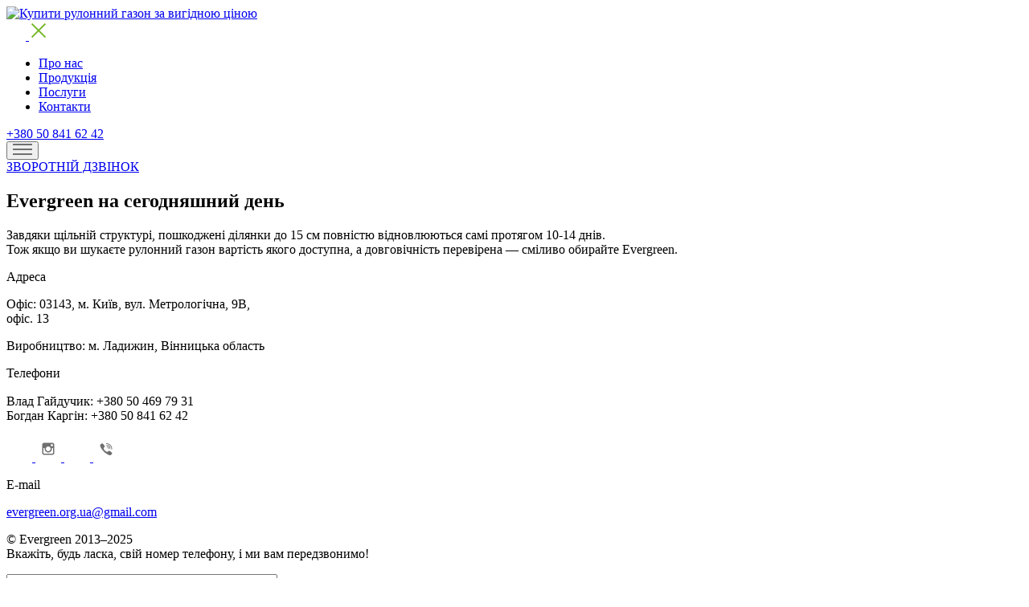

--- FILE ---
content_type: text/html; charset=UTF-8
request_url: https://evergreen.ua/evergreen-na-segodnyashnij-den/
body_size: 13710
content:
<!DOCTYPE html>
<html class="no-js" dir="ltr" lang="ru-RU">
<head>
    <meta charset="UTF-8">
    <meta http-equiv="x-ua-compatible" content="ie=edge">
    <meta name="viewport" content="width=device-width, initial-scale=1, shrink-to-fit=no">


    <link rel="pingback" href="https://evergreen.ua/xmlrpc.php" />


    <title>Какие виды рулонного газона предлагает компания Evergreen | Купити рулонний газон за вигідною ціною</title>
	<style>img:is([sizes="auto" i], [sizes^="auto," i]) { contain-intrinsic-size: 3000px 1500px }</style>
	
		<!-- All in One SEO 4.8.2 - aioseo.com -->
	<meta name="description" content="Виды рулонных газонов от Evergreen ✿ Качественные газоны в рулонах по выгодной цене ✿ Доставка, укладка, клиентская поддержка ✿ ☎️+38 (050) 469-79-31" />
	<meta name="robots" content="max-image-preview:large" />
	<meta name="google-site-verification" content="oumA0jXV3HmoFaP50xYzGRx8igGkYQjDdMSu4mJglqc" />
	<link rel="canonical" href="https://evergreen.ua/evergreen-na-segodnyashnij-den/" />
	<meta name="generator" content="All in One SEO (AIOSEO) 4.8.2" />
		<script type="application/ld+json" class="aioseo-schema">
			{"@context":"https:\/\/schema.org","@graph":[{"@type":"BreadcrumbList","@id":"https:\/\/evergreen.ua\/evergreen-na-segodnyashnij-den\/#breadcrumblist","itemListElement":[{"@type":"ListItem","@id":"https:\/\/evergreen.ua\/#listItem","position":1,"name":"\u0413\u043b\u0430\u0432\u043d\u0430\u044f \u0441\u0442\u0440\u0430\u043d\u0438\u0446\u0430","item":"https:\/\/evergreen.ua\/","nextItem":{"@type":"ListItem","@id":"https:\/\/evergreen.ua\/evergreen-na-segodnyashnij-den\/#listItem","name":"Evergreen \u043d\u0430 \u0441\u0435\u0433\u043e\u0434\u043d\u044f\u0448\u043d\u0438\u0439 \u0434\u0435\u043d\u044c"}},{"@type":"ListItem","@id":"https:\/\/evergreen.ua\/evergreen-na-segodnyashnij-den\/#listItem","position":2,"name":"Evergreen \u043d\u0430 \u0441\u0435\u0433\u043e\u0434\u043d\u044f\u0448\u043d\u0438\u0439 \u0434\u0435\u043d\u044c","previousItem":{"@type":"ListItem","@id":"https:\/\/evergreen.ua\/#listItem","name":"\u0413\u043b\u0430\u0432\u043d\u0430\u044f \u0441\u0442\u0440\u0430\u043d\u0438\u0446\u0430"}}]},{"@type":"Organization","@id":"https:\/\/evergreen.ua\/#organization","name":"\u041a\u0443\u043f\u0438\u0442\u0438 \u0440\u0443\u043b\u043e\u043d\u043d\u0438\u0439 \u0433\u0430\u0437\u043e\u043d \u0437\u0430 \u0432\u0438\u0433\u0456\u0434\u043d\u043e\u044e \u0446\u0456\u043d\u043e\u044e","description":"\u0413\u0430\u0437\u043e\u043d \u0432 \u0440\u0443\u043b\u043e\u043d\u0430\u0445 \u0437\u0430 \u0432\u0438\u0433\u0456\u0434\u043d\u043e\u044e \u0446\u0456\u043d\u043e\u044e \u2014 Evergreen","url":"https:\/\/evergreen.ua\/"},{"@type":"WebPage","@id":"https:\/\/evergreen.ua\/evergreen-na-segodnyashnij-den\/#webpage","url":"https:\/\/evergreen.ua\/evergreen-na-segodnyashnij-den\/","name":"\u041a\u0430\u043a\u0438\u0435 \u0432\u0438\u0434\u044b \u0440\u0443\u043b\u043e\u043d\u043d\u043e\u0433\u043e \u0433\u0430\u0437\u043e\u043d\u0430 \u043f\u0440\u0435\u0434\u043b\u0430\u0433\u0430\u0435\u0442 \u043a\u043e\u043c\u043f\u0430\u043d\u0438\u044f Evergreen | \u041a\u0443\u043f\u0438\u0442\u0438 \u0440\u0443\u043b\u043e\u043d\u043d\u0438\u0439 \u0433\u0430\u0437\u043e\u043d \u0437\u0430 \u0432\u0438\u0433\u0456\u0434\u043d\u043e\u044e \u0446\u0456\u043d\u043e\u044e","description":"\u0412\u0438\u0434\u044b \u0440\u0443\u043b\u043e\u043d\u043d\u044b\u0445 \u0433\u0430\u0437\u043e\u043d\u043e\u0432 \u043e\u0442 Evergreen \u273f \u041a\u0430\u0447\u0435\u0441\u0442\u0432\u0435\u043d\u043d\u044b\u0435 \u0433\u0430\u0437\u043e\u043d\u044b \u0432 \u0440\u0443\u043b\u043e\u043d\u0430\u0445 \u043f\u043e \u0432\u044b\u0433\u043e\u0434\u043d\u043e\u0439 \u0446\u0435\u043d\u0435 \u273f \u0414\u043e\u0441\u0442\u0430\u0432\u043a\u0430, \u0443\u043a\u043b\u0430\u0434\u043a\u0430, \u043a\u043b\u0438\u0435\u043d\u0442\u0441\u043a\u0430\u044f \u043f\u043e\u0434\u0434\u0435\u0440\u0436\u043a\u0430 \u273f \u260e\ufe0f+38 (050) 469-79-31","inLanguage":"ru-RU","isPartOf":{"@id":"https:\/\/evergreen.ua\/#website"},"breadcrumb":{"@id":"https:\/\/evergreen.ua\/evergreen-na-segodnyashnij-den\/#breadcrumblist"},"datePublished":"2018-06-18T14:07:31+00:00","dateModified":"2025-04-29T19:41:21+00:00"},{"@type":"WebSite","@id":"https:\/\/evergreen.ua\/#website","url":"https:\/\/evergreen.ua\/","name":"\u041a\u0443\u043f\u0438\u0442\u0438 \u0440\u0443\u043b\u043e\u043d\u043d\u0438\u0439 \u0433\u0430\u0437\u043e\u043d \u0437\u0430 \u0432\u0438\u0433\u0456\u0434\u043d\u043e\u044e \u0446\u0456\u043d\u043e\u044e","description":"\u0413\u0430\u0437\u043e\u043d \u0432 \u0440\u0443\u043b\u043e\u043d\u0430\u0445 \u0437\u0430 \u0432\u0438\u0433\u0456\u0434\u043d\u043e\u044e \u0446\u0456\u043d\u043e\u044e \u2014 Evergreen","inLanguage":"ru-RU","publisher":{"@id":"https:\/\/evergreen.ua\/#organization"}}]}
		</script>
		<!-- All in One SEO -->

<link rel="alternate" type="application/rss+xml" title="Купити рулонний газон за вигідною ціною &raquo; Лента" href="https://evergreen.ua/feed/" />
<link rel="alternate" type="application/rss+xml" title="Купити рулонний газон за вигідною ціною &raquo; Лента комментариев" href="https://evergreen.ua/comments/feed/" />
<script type="text/javascript">
/* <![CDATA[ */
window._wpemojiSettings = {"baseUrl":"https:\/\/s.w.org\/images\/core\/emoji\/16.0.1\/72x72\/","ext":".png","svgUrl":"https:\/\/s.w.org\/images\/core\/emoji\/16.0.1\/svg\/","svgExt":".svg","source":{"concatemoji":"https:\/\/evergreen.ua\/wp-includes\/js\/wp-emoji-release.min.js?ver=6.8.3"}};
/*! This file is auto-generated */
!function(s,n){var o,i,e;function c(e){try{var t={supportTests:e,timestamp:(new Date).valueOf()};sessionStorage.setItem(o,JSON.stringify(t))}catch(e){}}function p(e,t,n){e.clearRect(0,0,e.canvas.width,e.canvas.height),e.fillText(t,0,0);var t=new Uint32Array(e.getImageData(0,0,e.canvas.width,e.canvas.height).data),a=(e.clearRect(0,0,e.canvas.width,e.canvas.height),e.fillText(n,0,0),new Uint32Array(e.getImageData(0,0,e.canvas.width,e.canvas.height).data));return t.every(function(e,t){return e===a[t]})}function u(e,t){e.clearRect(0,0,e.canvas.width,e.canvas.height),e.fillText(t,0,0);for(var n=e.getImageData(16,16,1,1),a=0;a<n.data.length;a++)if(0!==n.data[a])return!1;return!0}function f(e,t,n,a){switch(t){case"flag":return n(e,"\ud83c\udff3\ufe0f\u200d\u26a7\ufe0f","\ud83c\udff3\ufe0f\u200b\u26a7\ufe0f")?!1:!n(e,"\ud83c\udde8\ud83c\uddf6","\ud83c\udde8\u200b\ud83c\uddf6")&&!n(e,"\ud83c\udff4\udb40\udc67\udb40\udc62\udb40\udc65\udb40\udc6e\udb40\udc67\udb40\udc7f","\ud83c\udff4\u200b\udb40\udc67\u200b\udb40\udc62\u200b\udb40\udc65\u200b\udb40\udc6e\u200b\udb40\udc67\u200b\udb40\udc7f");case"emoji":return!a(e,"\ud83e\udedf")}return!1}function g(e,t,n,a){var r="undefined"!=typeof WorkerGlobalScope&&self instanceof WorkerGlobalScope?new OffscreenCanvas(300,150):s.createElement("canvas"),o=r.getContext("2d",{willReadFrequently:!0}),i=(o.textBaseline="top",o.font="600 32px Arial",{});return e.forEach(function(e){i[e]=t(o,e,n,a)}),i}function t(e){var t=s.createElement("script");t.src=e,t.defer=!0,s.head.appendChild(t)}"undefined"!=typeof Promise&&(o="wpEmojiSettingsSupports",i=["flag","emoji"],n.supports={everything:!0,everythingExceptFlag:!0},e=new Promise(function(e){s.addEventListener("DOMContentLoaded",e,{once:!0})}),new Promise(function(t){var n=function(){try{var e=JSON.parse(sessionStorage.getItem(o));if("object"==typeof e&&"number"==typeof e.timestamp&&(new Date).valueOf()<e.timestamp+604800&&"object"==typeof e.supportTests)return e.supportTests}catch(e){}return null}();if(!n){if("undefined"!=typeof Worker&&"undefined"!=typeof OffscreenCanvas&&"undefined"!=typeof URL&&URL.createObjectURL&&"undefined"!=typeof Blob)try{var e="postMessage("+g.toString()+"("+[JSON.stringify(i),f.toString(),p.toString(),u.toString()].join(",")+"));",a=new Blob([e],{type:"text/javascript"}),r=new Worker(URL.createObjectURL(a),{name:"wpTestEmojiSupports"});return void(r.onmessage=function(e){c(n=e.data),r.terminate(),t(n)})}catch(e){}c(n=g(i,f,p,u))}t(n)}).then(function(e){for(var t in e)n.supports[t]=e[t],n.supports.everything=n.supports.everything&&n.supports[t],"flag"!==t&&(n.supports.everythingExceptFlag=n.supports.everythingExceptFlag&&n.supports[t]);n.supports.everythingExceptFlag=n.supports.everythingExceptFlag&&!n.supports.flag,n.DOMReady=!1,n.readyCallback=function(){n.DOMReady=!0}}).then(function(){return e}).then(function(){var e;n.supports.everything||(n.readyCallback(),(e=n.source||{}).concatemoji?t(e.concatemoji):e.wpemoji&&e.twemoji&&(t(e.twemoji),t(e.wpemoji)))}))}((window,document),window._wpemojiSettings);
/* ]]> */
</script>
<style id='wp-emoji-styles-inline-css' type='text/css'>

	img.wp-smiley, img.emoji {
		display: inline !important;
		border: none !important;
		box-shadow: none !important;
		height: 1em !important;
		width: 1em !important;
		margin: 0 0.07em !important;
		vertical-align: -0.1em !important;
		background: none !important;
		padding: 0 !important;
	}
</style>
<link rel='stylesheet' id='wp-block-library-css' href='https://evergreen.ua/wp-includes/css/dist/block-library/style.min.css?ver=6.8.3' type='text/css' media='all' />
<style id='classic-theme-styles-inline-css' type='text/css'>
/*! This file is auto-generated */
.wp-block-button__link{color:#fff;background-color:#32373c;border-radius:9999px;box-shadow:none;text-decoration:none;padding:calc(.667em + 2px) calc(1.333em + 2px);font-size:1.125em}.wp-block-file__button{background:#32373c;color:#fff;text-decoration:none}
</style>
<style id='global-styles-inline-css' type='text/css'>
:root{--wp--preset--aspect-ratio--square: 1;--wp--preset--aspect-ratio--4-3: 4/3;--wp--preset--aspect-ratio--3-4: 3/4;--wp--preset--aspect-ratio--3-2: 3/2;--wp--preset--aspect-ratio--2-3: 2/3;--wp--preset--aspect-ratio--16-9: 16/9;--wp--preset--aspect-ratio--9-16: 9/16;--wp--preset--color--black: #000000;--wp--preset--color--cyan-bluish-gray: #abb8c3;--wp--preset--color--white: #ffffff;--wp--preset--color--pale-pink: #f78da7;--wp--preset--color--vivid-red: #cf2e2e;--wp--preset--color--luminous-vivid-orange: #ff6900;--wp--preset--color--luminous-vivid-amber: #fcb900;--wp--preset--color--light-green-cyan: #7bdcb5;--wp--preset--color--vivid-green-cyan: #00d084;--wp--preset--color--pale-cyan-blue: #8ed1fc;--wp--preset--color--vivid-cyan-blue: #0693e3;--wp--preset--color--vivid-purple: #9b51e0;--wp--preset--gradient--vivid-cyan-blue-to-vivid-purple: linear-gradient(135deg,rgba(6,147,227,1) 0%,rgb(155,81,224) 100%);--wp--preset--gradient--light-green-cyan-to-vivid-green-cyan: linear-gradient(135deg,rgb(122,220,180) 0%,rgb(0,208,130) 100%);--wp--preset--gradient--luminous-vivid-amber-to-luminous-vivid-orange: linear-gradient(135deg,rgba(252,185,0,1) 0%,rgba(255,105,0,1) 100%);--wp--preset--gradient--luminous-vivid-orange-to-vivid-red: linear-gradient(135deg,rgba(255,105,0,1) 0%,rgb(207,46,46) 100%);--wp--preset--gradient--very-light-gray-to-cyan-bluish-gray: linear-gradient(135deg,rgb(238,238,238) 0%,rgb(169,184,195) 100%);--wp--preset--gradient--cool-to-warm-spectrum: linear-gradient(135deg,rgb(74,234,220) 0%,rgb(151,120,209) 20%,rgb(207,42,186) 40%,rgb(238,44,130) 60%,rgb(251,105,98) 80%,rgb(254,248,76) 100%);--wp--preset--gradient--blush-light-purple: linear-gradient(135deg,rgb(255,206,236) 0%,rgb(152,150,240) 100%);--wp--preset--gradient--blush-bordeaux: linear-gradient(135deg,rgb(254,205,165) 0%,rgb(254,45,45) 50%,rgb(107,0,62) 100%);--wp--preset--gradient--luminous-dusk: linear-gradient(135deg,rgb(255,203,112) 0%,rgb(199,81,192) 50%,rgb(65,88,208) 100%);--wp--preset--gradient--pale-ocean: linear-gradient(135deg,rgb(255,245,203) 0%,rgb(182,227,212) 50%,rgb(51,167,181) 100%);--wp--preset--gradient--electric-grass: linear-gradient(135deg,rgb(202,248,128) 0%,rgb(113,206,126) 100%);--wp--preset--gradient--midnight: linear-gradient(135deg,rgb(2,3,129) 0%,rgb(40,116,252) 100%);--wp--preset--font-size--small: 13px;--wp--preset--font-size--medium: 20px;--wp--preset--font-size--large: 36px;--wp--preset--font-size--x-large: 42px;--wp--preset--spacing--20: 0.44rem;--wp--preset--spacing--30: 0.67rem;--wp--preset--spacing--40: 1rem;--wp--preset--spacing--50: 1.5rem;--wp--preset--spacing--60: 2.25rem;--wp--preset--spacing--70: 3.38rem;--wp--preset--spacing--80: 5.06rem;--wp--preset--shadow--natural: 6px 6px 9px rgba(0, 0, 0, 0.2);--wp--preset--shadow--deep: 12px 12px 50px rgba(0, 0, 0, 0.4);--wp--preset--shadow--sharp: 6px 6px 0px rgba(0, 0, 0, 0.2);--wp--preset--shadow--outlined: 6px 6px 0px -3px rgba(255, 255, 255, 1), 6px 6px rgba(0, 0, 0, 1);--wp--preset--shadow--crisp: 6px 6px 0px rgba(0, 0, 0, 1);}:where(.is-layout-flex){gap: 0.5em;}:where(.is-layout-grid){gap: 0.5em;}body .is-layout-flex{display: flex;}.is-layout-flex{flex-wrap: wrap;align-items: center;}.is-layout-flex > :is(*, div){margin: 0;}body .is-layout-grid{display: grid;}.is-layout-grid > :is(*, div){margin: 0;}:where(.wp-block-columns.is-layout-flex){gap: 2em;}:where(.wp-block-columns.is-layout-grid){gap: 2em;}:where(.wp-block-post-template.is-layout-flex){gap: 1.25em;}:where(.wp-block-post-template.is-layout-grid){gap: 1.25em;}.has-black-color{color: var(--wp--preset--color--black) !important;}.has-cyan-bluish-gray-color{color: var(--wp--preset--color--cyan-bluish-gray) !important;}.has-white-color{color: var(--wp--preset--color--white) !important;}.has-pale-pink-color{color: var(--wp--preset--color--pale-pink) !important;}.has-vivid-red-color{color: var(--wp--preset--color--vivid-red) !important;}.has-luminous-vivid-orange-color{color: var(--wp--preset--color--luminous-vivid-orange) !important;}.has-luminous-vivid-amber-color{color: var(--wp--preset--color--luminous-vivid-amber) !important;}.has-light-green-cyan-color{color: var(--wp--preset--color--light-green-cyan) !important;}.has-vivid-green-cyan-color{color: var(--wp--preset--color--vivid-green-cyan) !important;}.has-pale-cyan-blue-color{color: var(--wp--preset--color--pale-cyan-blue) !important;}.has-vivid-cyan-blue-color{color: var(--wp--preset--color--vivid-cyan-blue) !important;}.has-vivid-purple-color{color: var(--wp--preset--color--vivid-purple) !important;}.has-black-background-color{background-color: var(--wp--preset--color--black) !important;}.has-cyan-bluish-gray-background-color{background-color: var(--wp--preset--color--cyan-bluish-gray) !important;}.has-white-background-color{background-color: var(--wp--preset--color--white) !important;}.has-pale-pink-background-color{background-color: var(--wp--preset--color--pale-pink) !important;}.has-vivid-red-background-color{background-color: var(--wp--preset--color--vivid-red) !important;}.has-luminous-vivid-orange-background-color{background-color: var(--wp--preset--color--luminous-vivid-orange) !important;}.has-luminous-vivid-amber-background-color{background-color: var(--wp--preset--color--luminous-vivid-amber) !important;}.has-light-green-cyan-background-color{background-color: var(--wp--preset--color--light-green-cyan) !important;}.has-vivid-green-cyan-background-color{background-color: var(--wp--preset--color--vivid-green-cyan) !important;}.has-pale-cyan-blue-background-color{background-color: var(--wp--preset--color--pale-cyan-blue) !important;}.has-vivid-cyan-blue-background-color{background-color: var(--wp--preset--color--vivid-cyan-blue) !important;}.has-vivid-purple-background-color{background-color: var(--wp--preset--color--vivid-purple) !important;}.has-black-border-color{border-color: var(--wp--preset--color--black) !important;}.has-cyan-bluish-gray-border-color{border-color: var(--wp--preset--color--cyan-bluish-gray) !important;}.has-white-border-color{border-color: var(--wp--preset--color--white) !important;}.has-pale-pink-border-color{border-color: var(--wp--preset--color--pale-pink) !important;}.has-vivid-red-border-color{border-color: var(--wp--preset--color--vivid-red) !important;}.has-luminous-vivid-orange-border-color{border-color: var(--wp--preset--color--luminous-vivid-orange) !important;}.has-luminous-vivid-amber-border-color{border-color: var(--wp--preset--color--luminous-vivid-amber) !important;}.has-light-green-cyan-border-color{border-color: var(--wp--preset--color--light-green-cyan) !important;}.has-vivid-green-cyan-border-color{border-color: var(--wp--preset--color--vivid-green-cyan) !important;}.has-pale-cyan-blue-border-color{border-color: var(--wp--preset--color--pale-cyan-blue) !important;}.has-vivid-cyan-blue-border-color{border-color: var(--wp--preset--color--vivid-cyan-blue) !important;}.has-vivid-purple-border-color{border-color: var(--wp--preset--color--vivid-purple) !important;}.has-vivid-cyan-blue-to-vivid-purple-gradient-background{background: var(--wp--preset--gradient--vivid-cyan-blue-to-vivid-purple) !important;}.has-light-green-cyan-to-vivid-green-cyan-gradient-background{background: var(--wp--preset--gradient--light-green-cyan-to-vivid-green-cyan) !important;}.has-luminous-vivid-amber-to-luminous-vivid-orange-gradient-background{background: var(--wp--preset--gradient--luminous-vivid-amber-to-luminous-vivid-orange) !important;}.has-luminous-vivid-orange-to-vivid-red-gradient-background{background: var(--wp--preset--gradient--luminous-vivid-orange-to-vivid-red) !important;}.has-very-light-gray-to-cyan-bluish-gray-gradient-background{background: var(--wp--preset--gradient--very-light-gray-to-cyan-bluish-gray) !important;}.has-cool-to-warm-spectrum-gradient-background{background: var(--wp--preset--gradient--cool-to-warm-spectrum) !important;}.has-blush-light-purple-gradient-background{background: var(--wp--preset--gradient--blush-light-purple) !important;}.has-blush-bordeaux-gradient-background{background: var(--wp--preset--gradient--blush-bordeaux) !important;}.has-luminous-dusk-gradient-background{background: var(--wp--preset--gradient--luminous-dusk) !important;}.has-pale-ocean-gradient-background{background: var(--wp--preset--gradient--pale-ocean) !important;}.has-electric-grass-gradient-background{background: var(--wp--preset--gradient--electric-grass) !important;}.has-midnight-gradient-background{background: var(--wp--preset--gradient--midnight) !important;}.has-small-font-size{font-size: var(--wp--preset--font-size--small) !important;}.has-medium-font-size{font-size: var(--wp--preset--font-size--medium) !important;}.has-large-font-size{font-size: var(--wp--preset--font-size--large) !important;}.has-x-large-font-size{font-size: var(--wp--preset--font-size--x-large) !important;}
:where(.wp-block-post-template.is-layout-flex){gap: 1.25em;}:where(.wp-block-post-template.is-layout-grid){gap: 1.25em;}
:where(.wp-block-columns.is-layout-flex){gap: 2em;}:where(.wp-block-columns.is-layout-grid){gap: 2em;}
:root :where(.wp-block-pullquote){font-size: 1.5em;line-height: 1.6;}
</style>
<link rel='stylesheet' id='contact-form-7-css' href='https://evergreen.ua/wp-content/plugins/contact-form-7/includes/css/styles.css?ver=6.0.6' type='text/css' media='all' />
<link rel='stylesheet' id='flexslider-css' href='https://evergreen.ua/wp-content/plugins/flexslider-hg/css/flexslider.css?ver=6.8.3' type='text/css' media='all' />
<link rel='stylesheet' id='bootstrap-basic4-wp-main-css' href='https://evergreen.ua/wp-content/themes/bootstrap-basic4/style.css?ver=6.8.3' type='text/css' media='all' />
<link rel='stylesheet' id='bootstrap4-css' href='https://evergreen.ua/wp-content/themes/bootstrap-basic4/assets/css/bootstrap.css?ver=4.1.1' type='text/css' media='all' />
<link rel='stylesheet' id='bootstrap-basic4-main-css' href='https://evergreen.ua/wp-content/themes/bootstrap-basic4/assets/css/main.css?ver=6.8.3' type='text/css' media='all' />
<link rel='stylesheet' id='fancybox-css' href='https://evergreen.ua/wp-content/themes/bootstrap-basic4/assets/fancybox/jquery.fancybox.css?ver=3.1.25' type='text/css' media='all' />
<link rel='stylesheet' id='slick-css' href='https://evergreen.ua/wp-content/themes/bootstrap-basic4/assets/slick/slick.css?ver=1.8.1' type='text/css' media='all' />
<link rel='stylesheet' id='slick-theme-css' href='https://evergreen.ua/wp-content/themes/bootstrap-basic4/assets/slick/slick-theme.css?ver=1.8.1' type='text/css' media='all' />
<link rel='stylesheet' id='popup-maker-site-css' href='//evergreen.ua/wp-content/uploads/pum/pum-site-styles.css?generated=1746834565&#038;ver=1.20.4' type='text/css' media='all' />
<script type="text/javascript" src="https://evergreen.ua/wp-includes/js/jquery/jquery.min.js?ver=3.7.1" id="jquery-core-js"></script>
<script type="text/javascript" src="https://evergreen.ua/wp-includes/js/jquery/jquery-migrate.min.js?ver=3.4.1" id="jquery-migrate-js"></script>
<script type="text/javascript" src="https://evergreen.ua/wp-content/plugins/flexslider-hg/js/jquery.flexslider-min.js?ver=6.8.3" id="flexslider-js"></script>
<link rel="https://api.w.org/" href="https://evergreen.ua/wp-json/" /><link rel="alternate" title="JSON" type="application/json" href="https://evergreen.ua/wp-json/wp/v2/pages/73" /><link rel="EditURI" type="application/rsd+xml" title="RSD" href="https://evergreen.ua/xmlrpc.php?rsd" />
<meta name="generator" content="WordPress 6.8.3" />
<link rel='shortlink' href='https://evergreen.ua/?p=73' />
<link rel="alternate" title="oEmbed (JSON)" type="application/json+oembed" href="https://evergreen.ua/wp-json/oembed/1.0/embed?url=https%3A%2F%2Fevergreen.ua%2Fevergreen-na-segodnyashnij-den%2F" />
<link rel="alternate" title="oEmbed (XML)" type="text/xml+oembed" href="https://evergreen.ua/wp-json/oembed/1.0/embed?url=https%3A%2F%2Fevergreen.ua%2Fevergreen-na-segodnyashnij-den%2F&#038;format=xml" />
<link rel="icon" href="https://evergreen.ua/wp-content/uploads/2018/06/favicon.png" sizes="32x32" />
<link rel="icon" href="https://evergreen.ua/wp-content/uploads/2018/06/favicon.png" sizes="192x192" />
<link rel="apple-touch-icon" href="https://evergreen.ua/wp-content/uploads/2018/06/favicon.png" />
<meta name="msapplication-TileImage" content="https://evergreen.ua/wp-content/uploads/2018/06/favicon.png" />
 
    <!-- Google analytics -->
    <script>
        (function(i,s,o,g,r,a,m){i['GoogleAnalyticsObject']=r;i[r]=i[r]||function(){
            (i[r].q=i[r].q||[]).push(arguments)},i[r].l=1*new Date();a=s.createElement(o),
            m=s.getElementsByTagName(o)[0];a.async=1;a.src=g;m.parentNode.insertBefore(a,m)
        })(window,document,'script','//www.google-analytics.com/analytics.js','ga');

        ga('create', 'UA-47509107-1', 'evergreen.org.ua');
        ga('send', 'pageview');
    </script>
    <!-- !Google analytics -->
</head>
<body class="wp-singular page-template-default page page-id-73 wp-theme-bootstrap-basic4">

    <header class="page-header page-header-sitebrand-topbar">
        <div class="container">
            <div class="row row-with-vspace site-branding">
                <div class="col-7 col-md-6 col-lg-3 site-title">

                    <a href="https://evergreen.ua/" title="Купити рулонний газон за вигідною ціною" rel="home"><img class="img-fluid" src="https://evergreen.ua/wp-content/themes/bootstrap-basic4/images/logo.svg" alt="Купити рулонний газон за вигідною ціною" title="Купити рулонний газон за вигідною ціною"></a>

                </div>





                <div class="col-12 col-md-12 col-lg-9 page-header-top-right">


                     



                    <div class="row">   


                        <div class="col-9 col-sm-9 col-md-9 col-lg-8 main-navigation">

                            <nav class="navbar navbar-expand-lg"> 


                                <div id="bootstrap-basic4-topnavbar" class="navbar-collapse collapse justify-content-end">  

                                    <a href="#" class="main-navigation-close">
                                        <svg class="icon-default" width="24" height="24" viewBox="0 0 24 24" fill="none" xmlns="http://www.w3.org/2000/svg">
                                            <line x1="3.51472" y1="3.51482" x2="20.4853" y2="20.4854" stroke="#FFFFFF" stroke-width="2"/>
                                            <line x1="20.4854" y1="3.51472" x2="3.51486" y2="20.4853" stroke="#FFFFFF" stroke-width="2"/>
                                        </svg>

                                        <svg class="icon-hover" width="24" height="24" viewBox="0 0 24 24" fill="none" xmlns="http://www.w3.org/2000/svg">
                                            <line x1="3.51472" y1="3.51482" x2="20.4853" y2="20.4854" stroke="#76B82A" stroke-width="2"/>
                                            <line x1="20.4854" y1="3.51472" x2="3.51486" y2="20.4853" stroke="#76B82A" stroke-width="2"/>
                                        </svg>


                                    </a>

                                    <ul id="menu-navigation" class="navbar-nav"><li id="menu-item-7" class="home menu-item menu-item-type-custom menu-item-object-custom menu-item-home menu-item-7 nav-item"><a href="https://evergreen.ua/#about" class="nav-link home menu-item menu-item-type-custom menu-item-object-custom menu-item-home">Про нас</a></li>
<li id="menu-item-18" class="menu-item menu-item-type-custom menu-item-object-custom menu-item-home menu-item-18 nav-item"><a href="https://evergreen.ua/#products" class="nav-link  menu-item menu-item-type-custom menu-item-object-custom menu-item-home">Продукція</a></li>
<li id="menu-item-20" class="menu-item menu-item-type-custom menu-item-object-custom menu-item-home menu-item-20 nav-item"><a href="https://evergreen.ua/#service" class="nav-link  menu-item menu-item-type-custom menu-item-object-custom menu-item-home">Послуги</a></li>
<li id="menu-item-22" class="menu-item menu-item-type-custom menu-item-object-custom menu-item-22 nav-item"><a href="#site-footer" class="nav-link  menu-item menu-item-type-custom menu-item-object-custom">Контакти</a></li>
</ul> 
                                    <div class="clearfix"></div>
                                </div><!--.navbar-collapse-->
                                <div class="clearfix"></div>
                            </nav>
                        </div> 






                        <div class="col-12 col-sm-12 col-md-12 col-lg-4">
                            <div class="head-phone">
                                <a href="tel:+380508416242" class="phonetop" id="phone-header">+380 50 841 62 42</a> 
                            </div>
                            <div class="head-callback">
                                <div class="d-sm-block d-md-block d-lg-none head-navbar-toggler"> 
                                    <button class="navbar-toggler" type="button" data-toggle="collapse" data-target="#bootstrap-basic4-topnavbar" aria-controls="bootstrap-basic4-topnavbar" aria-expanded="false" aria-label="Toggle navigation">
                                        <svg width="24" height="14" viewBox="0 0 24 14" fill="none" xmlns="http://www.w3.org/2000/svg">
                                            <g clip-path="url(#clip0_327_889)">
                                                <line y1="1" x2="24" y2="1" stroke="#706F6F" stroke-width="2"/>
                                                <line y1="7" x2="24" y2="7" stroke="#706F6F" stroke-width="2"/>
                                                <line y1="13" x2="24" y2="13" stroke="#706F6F" stroke-width="2"/>
                                            </g>
                                            <defs>
                                                <clipPath id="clip0_327_889">
                                                    <rect width="24" height="14" fill="white"/>
                                                </clipPath>
                                            </defs>
                                        </svg>

                                    </button>
                                </div>
                                <a href="#" class="form-open btn btn-callback-green">ЗВОРОТНІЙ ДЗВІНОК</a>
                            </div>
                                                    </div>


                    </div> 



                </div> 
            </div><!--.site-branding-->
        </div> 
    </header><!--.page-header-->


 
 <div class="container page-container">
                <main id="main" class="site-main" role="main">
                     
<article id="post-73" class="post-73 page type-page status-publish hentry">
    <header class="entry-header">
        <h1 class="entry-title">Evergreen на сегодняшний день</h1>
    </header><!-- .entry-header -->

    <div class="entry-content">
        <p class="p1">Завдяки щільній структурі, пошкоджені ділянки до 15 см повністю відновлюються самі протягом 10-14 днів.<br />
Тож якщо ви шукаєте рулонний газон вартість якого доступна, а довговічність перевірена — сміливо обирайте Evergreen.</p>
 
        <div class="clearfix"></div>
            </div><!-- .entry-content -->

    <footer class="entry-meta">
         
    </footer>
</article><!-- #post-## -->
 





 
                </main>
            </div>
            

 
            <footer id="site-footer" class="site-footer page-footer">
                <div class="container page-container">
                        <div class="row">
                            <div class="col-12 col-sm-6 col-md-6 col-lg-4 mb-4"> 
                                <p class="footer-title">Адреса</p>
                                <p>Офіс: 03143, м. Київ, вул. Метрологічна, 9В,<br/>офіс. 13</p>
                                <p>Виробництво: м. Ладижин, Вінницька область</p>
                            </div>
                            <div class="col-12 col-sm-6 col-md-6 col-lg-4 mb-4">
                                 <p class="footer-title">Телефони</p>
                                 <p>Влад Гайдучик: +380 50 469 79 31 <br/>Богдан Каргін: +380 50 841 62 42</p>
                                <div class="footer-soc">
                                 <a href="https://instagram.com/vladgaiduchik" target="_blank" rel="nofollow" class="evergreen-instagram icon-container-opacity">
                                     <svg class="icon-default" width="32" height="32" viewBox="0 0 32 32" fill="none" xmlns="http://www.w3.org/2000/svg">
<path d="M31.2174 11.0582C33.355 17.6508 31.0164 24.8677 25.4079 28.9418C19.7994 33.0159 12.2121 33.0159 6.60366 28.9418C0.995192 24.8677 -1.35401 17.6508 0.794134 11.0582C2.9317 4.46561 9.06927 0 16.0005 0C22.9317 0 29.0798 4.46561 31.2174 11.0582ZM16.0005 1.43915C9.6936 1.43915 4.1063 5.50265 2.15921 11.5026C0.212124 17.5026 2.34969 24.0741 7.45022 27.7778C12.5507 31.4815 19.4608 31.4815 24.5613 27.7778C29.6619 24.0741 31.7994 17.5026 29.8523 11.5026C27.8947 5.50265 22.3074 1.43915 16.0005 1.43915Z" fill="white"/>
<path fill-rule="evenodd" clip-rule="evenodd" d="M21.1541 8.49707H10.8473C9.55625 8.49707 8.49805 9.54469 8.49805 10.8463V21.1532C8.49805 22.4442 9.54567 23.5024 10.8473 23.5024H21.1541C22.4451 23.5024 23.5033 22.4547 23.5033 21.1532V10.8463C23.5033 9.55527 22.4451 8.49707 21.1541 8.49707ZM19.207 10.5711C19.207 10.3383 19.3975 10.1584 19.6303 10.1584H21.4398C21.6727 10.1584 21.8631 10.3489 21.8631 10.5711V12.3807C21.8631 12.6135 21.6727 12.7934 21.4398 12.7934H19.6303C19.3975 12.7934 19.207 12.6029 19.207 12.3807V10.5711ZM13.2388 14.9204C13.6727 13.8198 14.752 13.0368 16.0007 13.0368C17.26 13.0368 18.3287 13.8198 18.7626 14.9204C18.8896 15.259 18.9637 15.6188 18.9637 15.9997C18.9637 17.6399 17.6303 18.9733 15.9901 18.9733C14.3499 18.9733 13.0166 17.6399 13.0166 15.9997C13.0271 15.6188 13.1012 15.2484 13.2388 14.9204ZM21.916 21.1532C21.916 21.5659 21.5774 21.9151 21.1541 21.9151H10.8473C10.4346 21.9151 10.0959 21.5764 10.0959 21.1532V14.9204H11.5774C11.4928 15.2696 11.4504 15.6293 11.4504 15.9997C11.4504 18.5182 13.4928 20.5606 16.0113 20.5606C18.5298 20.5606 20.5721 18.5182 20.5721 15.9997C20.5721 15.6293 20.5298 15.259 20.4451 14.9204H21.9266V21.1532H21.916Z" fill="white"/>
</svg>
<svg class="icon-hover" width="32" height="32" viewBox="0 0 32 32" fill="none" xmlns="http://www.w3.org/2000/svg">
<path d="M31.2174 11.0582C33.355 17.6508 31.0164 24.8677 25.4079 28.9418C19.7994 33.0159 12.2121 33.0159 6.60366 28.9418C0.995193 24.8677 -1.35401 17.6508 0.794134 11.0582C2.9317 4.46561 9.06927 0 16.0005 0C22.9317 0 29.0799 4.46561 31.2174 11.0582Z" fill="white"/>
<path fill-rule="evenodd" clip-rule="evenodd" d="M21.1541 8.49707H10.8473C9.55625 8.49707 8.49805 9.54469 8.49805 10.8463V21.1532C8.49805 22.4442 9.54567 23.5024 10.8473 23.5024H21.1541C22.4451 23.5024 23.5033 22.4547 23.5033 21.1532V10.8463C23.5033 9.55527 22.4451 8.49707 21.1541 8.49707ZM19.207 10.5711C19.207 10.3383 19.3975 10.1584 19.6303 10.1584H21.4398C21.6727 10.1584 21.8631 10.3489 21.8631 10.5711V12.3807C21.8631 12.6135 21.6727 12.7934 21.4398 12.7934H19.6303C19.3975 12.7934 19.207 12.6029 19.207 12.3807V10.5711ZM13.2388 14.9204C13.6727 13.8198 14.752 13.0368 16.0007 13.0368C17.26 13.0368 18.3287 13.8198 18.7626 14.9204C18.8896 15.259 18.9637 15.6188 18.9637 15.9997C18.9637 17.6399 17.6303 18.9733 15.9901 18.9733C14.3499 18.9733 13.0166 17.6399 13.0166 15.9997C13.0271 15.6188 13.1012 15.2484 13.2388 14.9204ZM21.916 21.1532C21.916 21.5659 21.5774 21.9151 21.1541 21.9151H10.8473C10.4346 21.9151 10.0959 21.5764 10.0959 21.1532V14.9204H11.5774C11.4928 15.2696 11.4504 15.6293 11.4504 15.9997C11.4504 18.5182 13.4928 20.5606 16.0113 20.5606C18.5298 20.5606 20.5721 18.5182 20.5721 15.9997C20.5721 15.6293 20.5298 15.259 20.4451 14.9204H21.9266V21.1532H21.916Z" fill="#706F6F"/>
</svg>

                                 </a>
                                 <a href="viber://chat?number=%2B380508416242" target="_blank" rel="nofollow" class="evergreen-viber icon-container-opacity">
                                 <svg class="icon-default" width="32" height="32" viewBox="0 0 32 32" fill="none" xmlns="http://www.w3.org/2000/svg">
<path d="M31.2164 11.0582C33.354 17.6508 31.0154 24.8677 25.4069 28.9418C19.7985 33.0159 12.2111 33.0159 6.60268 28.9418C0.994216 24.8677 -1.35499 17.6508 0.793158 11.0582C2.93072 4.46561 9.06829 0 15.9995 0C22.9307 0 29.0789 4.46561 31.2164 11.0582ZM15.9995 1.43915C9.69263 1.43915 4.10533 5.50265 2.15824 11.5026C0.211147 17.5026 2.34871 24.0741 7.44924 27.7778C12.5498 31.4815 19.4598 31.4815 24.5604 27.7778C29.6609 24.0741 31.7984 17.5026 29.8514 11.5026C27.8937 5.50265 22.3064 1.43915 15.9995 1.43915Z" fill="white"/>
<path d="M16.1053 9.20641C16.2323 9.10059 16.3064 9.10059 16.7191 9.10059C16.9201 9.10059 17.2376 9.12175 17.4175 9.1535C18.264 9.25932 18.8037 9.3863 19.555 9.74609C20.3064 10.1059 20.7614 10.4445 21.4069 11.0371C21.9995 11.6085 22.3064 12.0424 22.6662 12.7408C23.1529 13.6932 23.4175 14.8043 23.4598 16.0424C23.481 16.4551 23.4598 16.5609 23.354 16.6879C23.1741 16.9207 22.7614 16.8889 22.6027 16.6138C22.5498 16.5397 22.5498 16.4551 22.5286 16.127C22.5074 15.6085 22.4757 15.2805 22.4016 14.8678C22.1159 13.3016 21.3434 12.0318 20.1053 11.1323C19.0789 10.381 18.1688 10.1059 16.7826 10.0001C16.2958 10.0001 16.2111 10.0001 16.1159 9.89424C15.9254 9.74609 15.9254 9.3863 16.1053 9.20641Z" fill="white"/>
<path d="M18.6552 12.423C18.1685 12.1373 17.4171 11.9045 16.7505 11.8515C16.5177 11.8304 16.3589 11.7775 16.2849 11.6717C16.1261 11.5447 16.1261 11.3119 16.232 11.1531C16.3589 10.9521 16.5706 10.9203 17.1632 11.0262C18.6552 11.2272 19.8193 11.9256 20.5917 13.0367C21.0256 13.6505 21.2902 14.4018 21.3642 15.1743C21.3854 15.46 21.3854 15.9679 21.3642 16.0738C21.3431 16.1478 21.2372 16.2748 21.1314 16.3066C21.0256 16.3595 20.8245 16.3595 20.7187 16.2854C20.5388 16.1796 20.4648 16.0526 20.4648 15.6399C20.4648 15.0262 20.306 14.3489 19.9991 13.841C19.6817 13.2484 19.2267 12.7616 18.6552 12.423Z" fill="white"/>
<path d="M19.3013 15.8201C19.1426 15.9471 18.8886 15.9471 18.7299 15.8201C18.6029 15.7461 18.5711 15.6402 18.55 15.3863C18.5288 15.0476 18.4442 14.8148 18.3701 14.6138C18.169 14.1482 17.7775 13.9154 17.132 13.8413C16.8251 13.8201 16.7404 13.7672 16.6452 13.6614C16.4653 13.4603 16.5394 13.1217 16.7722 12.9947C16.878 12.9418 16.8992 12.9418 17.1108 12.9736C17.2378 12.9736 17.4177 12.9947 17.5235 13.0265C18.0103 13.1323 18.3701 13.3122 18.7087 13.5979C19.1214 13.9894 19.3542 14.4233 19.4283 15.09C19.4812 15.5133 19.4494 15.6931 19.3013 15.8201Z" fill="white"/>
<path d="M23.4492 21.3121C23.4492 21.0793 23.3752 20.8994 23.2164 20.7195C23.0577 20.5397 22.0101 19.6931 21.4916 19.3545C21.1 19.1005 20.518 18.7407 20.2535 18.6031C19.8937 18.4233 19.5339 18.4021 19.1953 18.4973C19.1212 18.5185 19.0683 18.5502 19.0154 18.5714C18.8567 18.6455 18.7297 18.8042 18.4228 19.164C18.2217 19.418 18.0313 19.6508 18.0101 19.6508C18.0101 19.6508 17.9889 19.6508 17.9889 19.6719C17.9678 19.6931 17.8831 19.7248 17.8302 19.746C17.4916 19.9047 17.0577 19.7989 16.3381 19.4603C15.7667 19.1746 15.2799 18.8465 14.7191 18.328C14.2323 17.8942 13.7455 17.3545 13.481 16.91C13.1212 16.3386 12.8672 15.619 12.8672 15.2063C12.8672 15.0264 12.9413 14.7936 13.026 14.6666L13.0471 14.6455C13.0471 14.6455 13.0471 14.6455 13.0683 14.6243C13.0895 14.6031 13.1212 14.5714 13.1424 14.5714C13.2482 14.4973 13.3752 14.3703 13.5022 14.2645C14.0947 13.7989 14.2217 13.6508 14.2958 13.3862C14.3699 13.1322 14.2958 12.7936 14.0418 12.328C13.5762 11.4815 12.2852 9.85182 11.8302 9.54495C11.7561 9.49204 11.6291 9.43913 11.5445 9.38622C11.3434 9.33331 11.0577 9.31214 10.899 9.33331C10.6662 9.38622 10.3805 9.56611 9.73496 10.0317C9.34342 10.3174 8.83549 10.8042 8.7085 11.0053C8.42279 11.492 8.45453 11.8836 8.78258 12.836C9.08946 13.6825 9.50215 14.5397 9.96776 15.3651L9.98893 15.3862C10.0947 15.5449 10.19 15.7248 10.2958 15.873C10.2958 15.8942 10.317 15.8942 10.317 15.9259C10.4228 16.0846 10.518 16.2645 10.6238 16.4127C10.6768 16.4656 10.6979 16.5397 10.7508 16.5926C10.8249 16.7195 10.9096 16.8254 11.0048 16.9524C11.1318 17.1322 11.2588 17.3121 11.4175 17.492C12.8884 19.3968 14.5815 20.9418 16.5921 22.201C16.6133 22.2222 16.645 22.2222 16.6662 22.2539C16.9731 22.4338 17.2799 22.6137 17.5974 22.7936C17.6503 22.8148 17.6715 22.8465 17.7244 22.8677C18.0313 23.0476 18.3699 23.2063 18.6979 23.3545C18.7191 23.3756 18.772 23.3756 18.8037 23.4074C19.1424 23.5661 19.5022 23.7143 19.8619 23.873C20.2958 24.0529 20.4545 24.074 20.7932 24.0529C20.9519 24.0529 21.1 24.0317 21.227 23.9788C21.4281 23.9259 21.6186 23.8201 21.8408 23.6719C21.8937 23.6508 21.9149 23.619 21.9678 23.5979C22.0207 23.5767 22.0736 23.5238 22.1265 23.4709C22.4122 23.2381 22.7191 22.8783 22.9731 22.5397C23.1529 22.3068 23.2799 22.074 23.3646 21.8942C23.4175 21.6719 23.4492 21.492 23.4492 21.3121Z" fill="white"/>
</svg>


<svg class="icon-hover" width="32" height="32" viewBox="0 0 32 32" fill="none" xmlns="http://www.w3.org/2000/svg">
<path d="M31.2164 11.0582C33.354 17.6508 31.0154 24.8677 25.4069 28.9418C19.7985 33.0159 12.2111 33.0159 6.60268 28.9418C0.994216 24.8677 -1.35499 17.6508 0.793158 11.0582C2.93072 4.46561 9.06829 0 15.9995 0C22.9307 0 29.0789 4.46561 31.2164 11.0582Z" fill="white"/>
<path d="M16.1053 9.20641C16.2323 9.10059 16.3064 9.10059 16.7191 9.10059C16.9201 9.10059 17.2376 9.12175 17.4175 9.1535C18.264 9.25932 18.8037 9.3863 19.555 9.74609C20.3064 10.1059 20.7614 10.4445 21.4069 11.0371C21.9995 11.6085 22.3064 12.0424 22.6662 12.7408C23.1529 13.6932 23.4175 14.8043 23.4598 16.0424C23.481 16.4551 23.4598 16.5609 23.354 16.6879C23.1741 16.9207 22.7614 16.8889 22.6027 16.6138C22.5498 16.5397 22.5498 16.4551 22.5286 16.127C22.5074 15.6085 22.4757 15.2805 22.4016 14.8678C22.1159 13.3016 21.3434 12.0318 20.1053 11.1323C19.0789 10.381 18.1688 10.1059 16.7826 10.0001C16.2958 10.0001 16.2111 10.0001 16.1159 9.89424C15.9254 9.74609 15.9254 9.3863 16.1053 9.20641Z" fill="#706F6F"/>
<path d="M18.6552 12.423C18.1685 12.1373 17.4171 11.9045 16.7505 11.8515C16.5177 11.8304 16.3589 11.7775 16.2849 11.6717C16.1261 11.5447 16.1261 11.3119 16.232 11.1531C16.3589 10.9521 16.5706 10.9203 17.1632 11.0262C18.6552 11.2272 19.8193 11.9256 20.5917 13.0367C21.0256 13.6505 21.2902 14.4018 21.3642 15.1743C21.3854 15.46 21.3854 15.9679 21.3642 16.0738C21.3431 16.1478 21.2372 16.2748 21.1314 16.3066C21.0256 16.3595 20.8245 16.3595 20.7187 16.2854C20.5388 16.1796 20.4648 16.0526 20.4648 15.6399C20.4648 15.0262 20.306 14.3489 19.9991 13.841C19.6817 13.2484 19.2267 12.7616 18.6552 12.423Z" fill="#706F6F"/>
<path d="M19.3013 15.8201C19.1426 15.9471 18.8886 15.9471 18.7299 15.8201C18.6029 15.7461 18.5711 15.6402 18.55 15.3863C18.5288 15.0476 18.4442 14.8148 18.3701 14.6138C18.169 14.1482 17.7775 13.9154 17.132 13.8413C16.8251 13.8201 16.7404 13.7672 16.6452 13.6614C16.4653 13.4603 16.5394 13.1217 16.7722 12.9947C16.878 12.9418 16.8992 12.9418 17.1108 12.9736C17.2378 12.9736 17.4177 12.9947 17.5235 13.0265C18.0103 13.1323 18.3701 13.3122 18.7087 13.5979C19.1214 13.9894 19.3542 14.4233 19.4283 15.09C19.4812 15.5133 19.4494 15.6931 19.3013 15.8201Z" fill="#706F6F"/>
<path d="M23.4492 21.3121C23.4492 21.0793 23.3752 20.8994 23.2164 20.7195C23.0577 20.5397 22.0101 19.6931 21.4916 19.3545C21.1 19.1005 20.518 18.7407 20.2535 18.6031C19.8937 18.4233 19.5339 18.4021 19.1953 18.4973C19.1212 18.5185 19.0683 18.5502 19.0154 18.5714C18.8567 18.6455 18.7297 18.8042 18.4228 19.164C18.2217 19.418 18.0313 19.6508 18.0101 19.6508C18.0101 19.6508 17.9889 19.6508 17.9889 19.6719C17.9678 19.6931 17.8831 19.7248 17.8302 19.746C17.4916 19.9047 17.0577 19.7989 16.3381 19.4603C15.7667 19.1746 15.2799 18.8465 14.7191 18.328C14.2323 17.8942 13.7455 17.3545 13.481 16.91C13.1212 16.3386 12.8672 15.619 12.8672 15.2063C12.8672 15.0264 12.9413 14.7936 13.026 14.6666L13.0471 14.6455C13.0471 14.6455 13.0471 14.6455 13.0683 14.6243C13.0895 14.6031 13.1212 14.5714 13.1424 14.5714C13.2482 14.4973 13.3752 14.3703 13.5022 14.2645C14.0947 13.7989 14.2217 13.6508 14.2958 13.3862C14.3699 13.1322 14.2958 12.7936 14.0418 12.328C13.5762 11.4815 12.2852 9.85182 11.8302 9.54495C11.7561 9.49204 11.6291 9.43913 11.5445 9.38622C11.3434 9.33331 11.0577 9.31214 10.899 9.33331C10.6662 9.38622 10.3805 9.56611 9.73496 10.0317C9.34342 10.3174 8.83549 10.8042 8.7085 11.0053C8.42279 11.492 8.45453 11.8836 8.78258 12.836C9.08946 13.6825 9.50215 14.5397 9.96776 15.3651L9.98893 15.3862C10.0947 15.5449 10.19 15.7248 10.2958 15.873C10.2958 15.8942 10.317 15.8942 10.317 15.9259C10.4228 16.0846 10.518 16.2645 10.6238 16.4127C10.6768 16.4656 10.6979 16.5397 10.7508 16.5926C10.8249 16.7195 10.9096 16.8254 11.0048 16.9524C11.1318 17.1322 11.2588 17.3121 11.4175 17.492C12.8884 19.3968 14.5815 20.9418 16.5921 22.201C16.6133 22.2222 16.645 22.2222 16.6662 22.2539C16.9731 22.4338 17.2799 22.6137 17.5974 22.7936C17.6503 22.8148 17.6715 22.8465 17.7244 22.8677C18.0313 23.0476 18.3699 23.2063 18.6979 23.3545C18.7191 23.3756 18.772 23.3756 18.8037 23.4074C19.1424 23.5661 19.5022 23.7143 19.8619 23.873C20.2958 24.0529 20.4545 24.074 20.7932 24.0529C20.9519 24.0529 21.1 24.0317 21.227 23.9788C21.4281 23.9259 21.6186 23.8201 21.8408 23.6719C21.8937 23.6508 21.9149 23.619 21.9678 23.5979C22.0207 23.5767 22.0736 23.5238 22.1265 23.4709C22.4122 23.2381 22.7191 22.8783 22.9731 22.5397C23.1529 22.3068 23.2799 22.074 23.3646 21.8942C23.4175 21.6719 23.4492 21.492 23.4492 21.3121Z" fill="#706F6F"/>
</svg>
    
                                 </a> 
                                 </div>
                            </div>
                            <div class="col-12 col-sm-6 col-md-6 col-lg-4 mb-4">
                                <p class="footer-title">E-mail</p>
                                <p><a href="mailto:evergreen.org.ua@gmail.com">evergreen.org.ua@gmail.com</a></p>
                                <div class="copyright">© Evergreen 2013–2025</div> 
                            </div>
                        </div>
                </div><!--.page-container-->
            </footer><!--.page-footer-->



        <!--wordpress footer-->
        <script type="speculationrules">
{"prefetch":[{"source":"document","where":{"and":[{"href_matches":"\/*"},{"not":{"href_matches":["\/wp-*.php","\/wp-admin\/*","\/wp-content\/uploads\/*","\/wp-content\/*","\/wp-content\/plugins\/*","\/wp-content\/themes\/bootstrap-basic4\/*","\/*\\?(.+)"]}},{"not":{"selector_matches":"a[rel~=\"nofollow\"]"}},{"not":{"selector_matches":".no-prefetch, .no-prefetch a"}}]},"eagerness":"conservative"}]}
</script>
<div 
	id="pum-1426" 
	role="dialog" 
	aria-modal="false"
	aria-labelledby="pum_popup_title_1426"
	class="pum pum-overlay pum-theme-1416 pum-theme-tema-po-umolchaniyu popmake-overlay click_open" 
	data-popmake="{&quot;id&quot;:1426,&quot;slug&quot;:&quot;vkazhit-bud-laska-svij-nomer-telefonu-i-my-vam-peredzvonymo&quot;,&quot;theme_id&quot;:1416,&quot;cookies&quot;:[],&quot;triggers&quot;:[{&quot;type&quot;:&quot;click_open&quot;,&quot;settings&quot;:{&quot;cookie_name&quot;:&quot;&quot;,&quot;extra_selectors&quot;:&quot;.form-open&quot;}}],&quot;mobile_disabled&quot;:null,&quot;tablet_disabled&quot;:null,&quot;meta&quot;:{&quot;display&quot;:{&quot;stackable&quot;:false,&quot;overlay_disabled&quot;:false,&quot;scrollable_content&quot;:false,&quot;disable_reposition&quot;:false,&quot;size&quot;:&quot;micro&quot;,&quot;responsive_min_width&quot;:&quot;0%&quot;,&quot;responsive_min_width_unit&quot;:false,&quot;responsive_max_width&quot;:&quot;100%&quot;,&quot;responsive_max_width_unit&quot;:false,&quot;custom_width&quot;:&quot;640px&quot;,&quot;custom_width_unit&quot;:false,&quot;custom_height&quot;:&quot;380px&quot;,&quot;custom_height_unit&quot;:false,&quot;custom_height_auto&quot;:false,&quot;location&quot;:&quot;center top&quot;,&quot;position_from_trigger&quot;:false,&quot;position_top&quot;:&quot;100&quot;,&quot;position_left&quot;:&quot;0&quot;,&quot;position_bottom&quot;:&quot;0&quot;,&quot;position_right&quot;:&quot;0&quot;,&quot;position_fixed&quot;:false,&quot;animation_type&quot;:&quot;fade&quot;,&quot;animation_speed&quot;:&quot;350&quot;,&quot;animation_origin&quot;:&quot;center top&quot;,&quot;overlay_zindex&quot;:false,&quot;zindex&quot;:&quot;1999999999&quot;},&quot;close&quot;:{&quot;text&quot;:&quot;&quot;,&quot;button_delay&quot;:&quot;0&quot;,&quot;overlay_click&quot;:false,&quot;esc_press&quot;:&quot;1&quot;,&quot;f4_press&quot;:false},&quot;click_open&quot;:[]}}">

	<div id="popmake-1426" class="pum-container popmake theme-1416 pum-responsive pum-responsive-micro responsive size-micro">

				
							<div id="pum_popup_title_1426" class="pum-title popmake-title">
				Вкажіть, будь ласка, свій номер телефону, і ми вам передзвонимо!			</div>
		
		
				<div class="pum-content popmake-content" tabindex="0">
			
<div class="wpcf7 no-js" id="wpcf7-f1434-o1" lang="ru-RU" dir="ltr" data-wpcf7-id="1434">
<div class="screen-reader-response"><p role="status" aria-live="polite" aria-atomic="true"></p> <ul></ul></div>
<form action="/evergreen-na-segodnyashnij-den/#wpcf7-f1434-o1" method="post" class="wpcf7-form init" aria-label="Контактная форма" novalidate="novalidate" data-status="init">
<div style="display: none;">
<input type="hidden" name="_wpcf7" value="1434" />
<input type="hidden" name="_wpcf7_version" value="6.0.6" />
<input type="hidden" name="_wpcf7_locale" value="ru_RU" />
<input type="hidden" name="_wpcf7_unit_tag" value="wpcf7-f1434-o1" />
<input type="hidden" name="_wpcf7_container_post" value="0" />
<input type="hidden" name="_wpcf7_posted_data_hash" value="" />
</div>
<div class="main-pop-name">
	<p><span class="wpcf7-form-control-wrap" data-name="your-name"><input size="40" maxlength="400" class="wpcf7-form-control wpcf7-text wpcf7-validates-as-required" aria-required="true" aria-invalid="false" placeholder="Ім&#039;я" value="" type="text" name="your-name" /></span>
	</p>
</div>
<div class="main-pop-phone">
	<p><span class="wpcf7-form-control-wrap" data-name="tel-705"><input size="40" maxlength="400" class="wpcf7-form-control wpcf7-tel wpcf7-validates-as-required wpcf7-text wpcf7-validates-as-tel" aria-required="true" aria-invalid="false" placeholder="Номер телефону" value="" type="tel" name="tel-705" /></span>
	</p>
</div>
<div class="main-pop-send">
	<p><input class="wpcf7-form-control wpcf7-submit has-spinner" type="submit" value="НАДІСЛАТИ" />
	</p>
</div><input type='hidden' class='wpcf7-pum' value='{"closepopup":true,"closedelay":2,"openpopup":false,"openpopup_id":0}' /><div class="wpcf7-response-output" aria-hidden="true"></div>
</form>
</div>

		</div>

				
							<button type="button" class="pum-close popmake-close" aria-label="Закрыть">
			<i class="fas evergreen-close"></i>			</button>
		
	</div>

</div>
<div 
	id="pum-1450" 
	role="dialog" 
	aria-modal="false"
	aria-labelledby="pum_popup_title_1450"
	class="pum pum-overlay pum-theme-1416 pum-theme-tema-po-umolchaniyu popmake-overlay click_open" 
	data-popmake="{&quot;id&quot;:1450,&quot;slug&quot;:&quot;zapytaty&quot;,&quot;theme_id&quot;:1416,&quot;cookies&quot;:[],&quot;triggers&quot;:[{&quot;type&quot;:&quot;click_open&quot;,&quot;settings&quot;:{&quot;cookie_name&quot;:&quot;&quot;,&quot;extra_selectors&quot;:&quot;.form-question-open&quot;}}],&quot;mobile_disabled&quot;:null,&quot;tablet_disabled&quot;:null,&quot;meta&quot;:{&quot;display&quot;:{&quot;stackable&quot;:false,&quot;overlay_disabled&quot;:false,&quot;scrollable_content&quot;:false,&quot;disable_reposition&quot;:false,&quot;size&quot;:&quot;tiny&quot;,&quot;responsive_min_width&quot;:&quot;0%&quot;,&quot;responsive_min_width_unit&quot;:false,&quot;responsive_max_width&quot;:&quot;100%&quot;,&quot;responsive_max_width_unit&quot;:false,&quot;custom_width&quot;:&quot;640px&quot;,&quot;custom_width_unit&quot;:false,&quot;custom_height&quot;:&quot;380px&quot;,&quot;custom_height_unit&quot;:false,&quot;custom_height_auto&quot;:false,&quot;location&quot;:&quot;center top&quot;,&quot;position_from_trigger&quot;:false,&quot;position_top&quot;:&quot;100&quot;,&quot;position_left&quot;:&quot;0&quot;,&quot;position_bottom&quot;:&quot;0&quot;,&quot;position_right&quot;:&quot;0&quot;,&quot;position_fixed&quot;:false,&quot;animation_type&quot;:&quot;fade&quot;,&quot;animation_speed&quot;:&quot;350&quot;,&quot;animation_origin&quot;:&quot;center top&quot;,&quot;overlay_zindex&quot;:false,&quot;zindex&quot;:&quot;1999999999&quot;},&quot;close&quot;:{&quot;text&quot;:&quot;&quot;,&quot;button_delay&quot;:&quot;0&quot;,&quot;overlay_click&quot;:false,&quot;esc_press&quot;:&quot;1&quot;,&quot;f4_press&quot;:false},&quot;click_open&quot;:[]}}">

	<div id="popmake-1450" class="pum-container popmake theme-1416 pum-responsive pum-responsive-tiny responsive size-tiny">

				
							<div id="pum_popup_title_1450" class="pum-title popmake-title">
				ЗАПИТАТИ			</div>
		
		
				<div class="pum-content popmake-content" tabindex="0">
			
<div class="wpcf7 no-js" id="wpcf7-f1448-o2" lang="ru-RU" dir="ltr" data-wpcf7-id="1448">
<div class="screen-reader-response"><p role="status" aria-live="polite" aria-atomic="true"></p> <ul></ul></div>
<form action="/evergreen-na-segodnyashnij-den/#wpcf7-f1448-o2" method="post" class="wpcf7-form init" aria-label="Контактная форма" novalidate="novalidate" data-status="init">
<div style="display: none;">
<input type="hidden" name="_wpcf7" value="1448" />
<input type="hidden" name="_wpcf7_version" value="6.0.6" />
<input type="hidden" name="_wpcf7_locale" value="ru_RU" />
<input type="hidden" name="_wpcf7_unit_tag" value="wpcf7-f1448-o2" />
<input type="hidden" name="_wpcf7_container_post" value="0" />
<input type="hidden" name="_wpcf7_posted_data_hash" value="" />
</div>
<div class="main-pop-name">
	<p><span class="wpcf7-form-control-wrap" data-name="your-name"><input size="40" maxlength="400" class="wpcf7-form-control wpcf7-text wpcf7-validates-as-required" aria-required="true" aria-invalid="false" placeholder="Ім&#039;я*" value="" type="text" name="your-name" /></span>
	</p>
</div>
<div class="main-pop-phone">
	<p><span class="wpcf7-form-control-wrap" data-name="tel-705"><input size="40" maxlength="400" class="wpcf7-form-control wpcf7-tel wpcf7-validates-as-required wpcf7-text wpcf7-validates-as-tel" aria-required="true" aria-invalid="false" placeholder="Номер телефону*" value="" type="tel" name="tel-705" /></span>
	</p>
</div>
<div class="main-pop-name">
	<p><span class="wpcf7-form-control-wrap" data-name="textarea-329"><textarea cols="40" rows="10" maxlength="2000" class="wpcf7-form-control wpcf7-textarea wpcf7-validates-as-required" aria-required="true" aria-invalid="false" placeholder="Ваше запитання*" name="textarea-329"></textarea></span>
	</p>
</div>
<div class="main-pop-send">
	<p><input class="wpcf7-form-control wpcf7-submit has-spinner" type="submit" value="НАДІСЛАТИ" />
	</p>
</div><input type='hidden' class='wpcf7-pum' value='{"closepopup":false,"closedelay":0,"openpopup":false,"openpopup_id":0}' /><div class="wpcf7-response-output" aria-hidden="true"></div>
</form>
</div>

		</div>

				
							<button type="button" class="pum-close popmake-close" aria-label="Закрыть">
			<i class="fas evergreen-close"></i>			</button>
		
	</div>

</div>
<script type="text/javascript" src="https://evergreen.ua/wp-includes/js/dist/hooks.min.js?ver=4d63a3d491d11ffd8ac6" id="wp-hooks-js"></script>
<script type="text/javascript" src="https://evergreen.ua/wp-includes/js/dist/i18n.min.js?ver=5e580eb46a90c2b997e6" id="wp-i18n-js"></script>
<script type="text/javascript" id="wp-i18n-js-after">
/* <![CDATA[ */
wp.i18n.setLocaleData( { 'text direction\u0004ltr': [ 'ltr' ] } );
/* ]]> */
</script>
<script type="text/javascript" src="https://evergreen.ua/wp-content/plugins/contact-form-7/includes/swv/js/index.js?ver=6.0.6" id="swv-js"></script>
<script type="text/javascript" id="contact-form-7-js-translations">
/* <![CDATA[ */
( function( domain, translations ) {
	var localeData = translations.locale_data[ domain ] || translations.locale_data.messages;
	localeData[""].domain = domain;
	wp.i18n.setLocaleData( localeData, domain );
} )( "contact-form-7", {"translation-revision-date":"2025-05-08 07:00:39+0000","generator":"GlotPress\/4.0.1","domain":"messages","locale_data":{"messages":{"":{"domain":"messages","plural-forms":"nplurals=3; plural=(n % 10 == 1 && n % 100 != 11) ? 0 : ((n % 10 >= 2 && n % 10 <= 4 && (n % 100 < 12 || n % 100 > 14)) ? 1 : 2);","lang":"ru"},"This contact form is placed in the wrong place.":["\u042d\u0442\u0430 \u043a\u043e\u043d\u0442\u0430\u043a\u0442\u043d\u0430\u044f \u0444\u043e\u0440\u043c\u0430 \u0440\u0430\u0437\u043c\u0435\u0449\u0435\u043d\u0430 \u0432 \u043d\u0435\u043f\u0440\u0430\u0432\u0438\u043b\u044c\u043d\u043e\u043c \u043c\u0435\u0441\u0442\u0435."],"Error:":["\u041e\u0448\u0438\u0431\u043a\u0430:"]}},"comment":{"reference":"includes\/js\/index.js"}} );
/* ]]> */
</script>
<script type="text/javascript" id="contact-form-7-js-before">
/* <![CDATA[ */
var wpcf7 = {
    "api": {
        "root": "https:\/\/evergreen.ua\/wp-json\/",
        "namespace": "contact-form-7\/v1"
    }
};
var wpcf7 = {
    "api": {
        "root": "https:\/\/evergreen.ua\/wp-json\/",
        "namespace": "contact-form-7\/v1"
    }
};
var wpcf7 = {
    "api": {
        "root": "https:\/\/evergreen.ua\/wp-json\/",
        "namespace": "contact-form-7\/v1"
    }
};
/* ]]> */
</script>
<script type="text/javascript" src="https://evergreen.ua/wp-content/plugins/contact-form-7/includes/js/index.js?ver=6.0.6" id="contact-form-7-js"></script>
<script type="text/javascript" src="https://evergreen.ua/wp-content/themes/bootstrap-basic4/assets/js/jquery.min.js?ver=3.3.1" id="bootstrap-basic4-wp-main-js"></script>
<script type="text/javascript" src="https://evergreen.ua/wp-content/themes/bootstrap-basic4/assets/js/bootstrap.bundle.min.js?ver=4.1.1" id="bootstrap4-bundle-js"></script>
<script type="text/javascript" src="https://evergreen.ua/wp-content/themes/bootstrap-basic4/assets/slick/slick.js?ver=1.8.1" id="slick-js"></script>
<script type="text/javascript" src="https://evergreen.ua/wp-content/themes/bootstrap-basic4/assets/fancybox/jquery.fancybox.js?ver=3.1.25" id="fancybox-js"></script>
<script type="text/javascript" src="https://evergreen.ua/wp-content/themes/bootstrap-basic4/assets/js/main.js?ver=1.0" id="bootstrap-basic4-main-js"></script>
<script type="text/javascript" src="https://evergreen.ua/wp-includes/js/jquery/ui/core.min.js?ver=1.13.3" id="jquery-ui-core-js"></script>
<script type="text/javascript" id="popup-maker-site-js-extra">
/* <![CDATA[ */
var pum_vars = {"version":"1.20.4","pm_dir_url":"https:\/\/evergreen.ua\/wp-content\/plugins\/popup-maker\/","ajaxurl":"https:\/\/evergreen.ua\/wp-admin\/admin-ajax.php","restapi":"https:\/\/evergreen.ua\/wp-json\/pum\/v1","rest_nonce":null,"default_theme":"1416","debug_mode":"","disable_tracking":"","home_url":"\/","message_position":"top","core_sub_forms_enabled":"1","popups":[],"cookie_domain":"","analytics_route":"analytics","analytics_api":"https:\/\/evergreen.ua\/wp-json\/pum\/v1"};
var pum_sub_vars = {"ajaxurl":"https:\/\/evergreen.ua\/wp-admin\/admin-ajax.php","message_position":"top"};
var pum_popups = {"pum-1426":{"triggers":[{"type":"click_open","settings":{"cookie_name":"","extra_selectors":".form-open"}}],"cookies":[],"disable_on_mobile":false,"disable_on_tablet":false,"atc_promotion":null,"explain":null,"type_section":null,"theme_id":"1416","size":"micro","responsive_min_width":"0%","responsive_max_width":"100%","custom_width":"640px","custom_height_auto":false,"custom_height":"380px","scrollable_content":false,"animation_type":"fade","animation_speed":"350","animation_origin":"center top","open_sound":"none","custom_sound":"","location":"center top","position_top":"100","position_bottom":"0","position_left":"0","position_right":"0","position_from_trigger":false,"position_fixed":false,"overlay_disabled":false,"stackable":false,"disable_reposition":false,"zindex":"1999999999","close_button_delay":"0","fi_promotion":null,"close_on_form_submission":false,"close_on_form_submission_delay":"0","close_on_overlay_click":false,"close_on_esc_press":true,"close_on_f4_press":false,"disable_form_reopen":false,"disable_accessibility":false,"theme_slug":"tema-po-umolchaniyu","id":1426,"slug":"vkazhit-bud-laska-svij-nomer-telefonu-i-my-vam-peredzvonymo"},"pum-1450":{"triggers":[{"type":"click_open","settings":{"cookie_name":"","extra_selectors":".form-question-open"}}],"cookies":[],"disable_on_mobile":false,"disable_on_tablet":false,"atc_promotion":null,"explain":null,"type_section":null,"theme_id":"1416","size":"tiny","responsive_min_width":"0%","responsive_max_width":"100%","custom_width":"640px","custom_height_auto":false,"custom_height":"380px","scrollable_content":false,"animation_type":"fade","animation_speed":"350","animation_origin":"center top","open_sound":"none","custom_sound":"","location":"center top","position_top":"100","position_bottom":"0","position_left":"0","position_right":"0","position_from_trigger":false,"position_fixed":false,"overlay_disabled":false,"stackable":false,"disable_reposition":false,"zindex":"1999999999","close_button_delay":"0","fi_promotion":null,"close_on_form_submission":false,"close_on_form_submission_delay":"0","close_on_overlay_click":false,"close_on_esc_press":true,"close_on_f4_press":false,"disable_form_reopen":false,"disable_accessibility":false,"theme_slug":"tema-po-umolchaniyu","id":1450,"slug":"zapytaty"}};
/* ]]> */
</script>
<script type="text/javascript" src="//evergreen.ua/wp-content/uploads/pum/pum-site-scripts.js?defer&amp;generated=1746835386&amp;ver=1.20.4" id="popup-maker-site-js"></script>
 
        <!--end wordpress footer-->
    </body>
</html>
